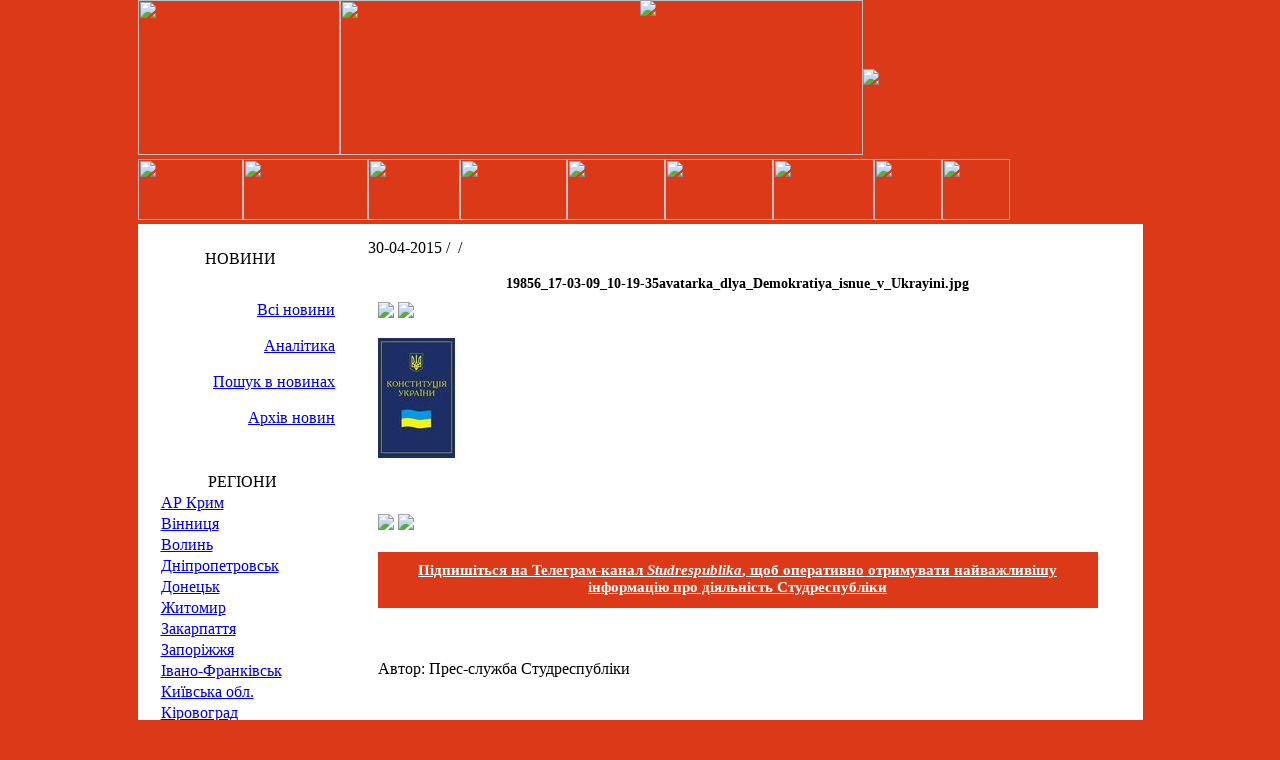

--- FILE ---
content_type: text/html; charset=UTF-8
request_url: https://studrespublika.com/Demokratiya-isnue-v-Ukraini/19856_17-03-09_10-19-35avatarka_dlya_demokratiya_isnue_v_ukrayini-jpg-2/
body_size: 14625
content:
<!DOCTYPE html>
<!--[if lt IE 7]>      <html class="no-js lt-ie9 lt-ie8 lt-ie7"> <![endif]-->
<!--[if IE 7]>         <html class="no-js lt-ie9 lt-ie8"> <![endif]-->
<!--[if IE 8]>         <html class="no-js lt-ie9"> <![endif]-->
<!--[if gt IE 8]><!--><html lang="ru-RU" prefix="og: //ogp.me/ns#" class="no-js"><!--<![endif]-->
<head>
    <meta charset="utf-8">
    <meta http-equiv="X-UA-Compatible" content="IE=edge">
	<title>19856_17-03-09_10-19-35avatarka_dlya_Demokratiya_isnue_v_Ukrayini.jpg - Студреспубліка</title>
    <link rel="shortcut icon" href="https://studrespublika.com/wp-content/themes/sp-new/images/favicon.ico" type="image/x-icon"/>
	<meta name="viewport" content="width=device-width, initial-scale=1.0">
		<meta name='robots' content='index, follow, max-image-preview:large, max-snippet:-1, max-video-preview:-1' />

	<!-- This site is optimized with the Yoast SEO plugin v17.1 - https://yoast.com/wordpress/plugins/seo/ -->
	<link rel="canonical" href="https://studrespublika.com/wp-content/uploads/2015/04/19856_17-03-09_10-19-35avatarka_dlya_Demokratiya_isnue_v_Ukrayini.jpg" />
	<meta property="og:locale" content="ru_RU" />
	<meta property="og:type" content="article" />
	<meta property="og:title" content="19856_17-03-09_10-19-35avatarka_dlya_Demokratiya_isnue_v_Ukrayini.jpg - Студреспубліка" />
	<meta property="og:url" content="https://studrespublika.com/wp-content/uploads/2015/04/19856_17-03-09_10-19-35avatarka_dlya_Demokratiya_isnue_v_Ukrayini.jpg" />
	<meta property="og:site_name" content="Студреспубліка" />
	<meta property="article:publisher" content="https://www.facebook.com/studrespublika" />
	<meta property="og:image" content="https://studrespublika.com/wp-content/uploads/2015/04/19856_17-03-09_10-19-35avatarka_dlya_Demokratiya_isnue_v_Ukrayini.jpg" />
	<meta property="og:image:width" content="77" />
	<meta property="og:image:height" content="120" />
	<meta name="twitter:card" content="summary_large_image" />
	<meta name="twitter:site" content="@Studrespublika" />
	<script type="application/ld+json" class="yoast-schema-graph">{"@context":"https://schema.org","@graph":[{"@type":"WebSite","@id":"https://studrespublika.com/#website","url":"https://studrespublika.com/","name":"\u0421\u0442\u0443\u0434\u0440\u0435\u0441\u043f\u0443\u0431\u043b\u0456\u043a\u0430","description":"\u043e\u0444\u0456\u0446\u0456\u0439\u043d\u0438\u0439 \u0441\u0430\u0439\u0442","potentialAction":[{"@type":"SearchAction","target":{"@type":"EntryPoint","urlTemplate":"https://studrespublika.com/?s={search_term_string}"},"query-input":"required name=search_term_string"}],"inLanguage":"ru-RU"},{"@type":"WebPage","@id":"https://studrespublika.com/wp-content/uploads/2015/04/19856_17-03-09_10-19-35avatarka_dlya_Demokratiya_isnue_v_Ukrayini.jpg#webpage","url":"https://studrespublika.com/wp-content/uploads/2015/04/19856_17-03-09_10-19-35avatarka_dlya_Demokratiya_isnue_v_Ukrayini.jpg","name":"19856_17-03-09_10-19-35avatarka_dlya_Demokratiya_isnue_v_Ukrayini.jpg - \u0421\u0442\u0443\u0434\u0440\u0435\u0441\u043f\u0443\u0431\u043b\u0456\u043a\u0430","isPartOf":{"@id":"https://studrespublika.com/#website"},"datePublished":"2015-04-30T03:01:11+00:00","dateModified":"2015-04-30T03:01:11+00:00","breadcrumb":{"@id":"https://studrespublika.com/wp-content/uploads/2015/04/19856_17-03-09_10-19-35avatarka_dlya_Demokratiya_isnue_v_Ukrayini.jpg#breadcrumb"},"inLanguage":"ru-RU","potentialAction":[{"@type":"ReadAction","target":["https://studrespublika.com/wp-content/uploads/2015/04/19856_17-03-09_10-19-35avatarka_dlya_Demokratiya_isnue_v_Ukrayini.jpg"]}]},{"@type":"BreadcrumbList","@id":"https://studrespublika.com/wp-content/uploads/2015/04/19856_17-03-09_10-19-35avatarka_dlya_Demokratiya_isnue_v_Ukrayini.jpg#breadcrumb","itemListElement":[{"@type":"ListItem","position":1,"name":"\u0413\u043b\u0430\u0432\u043d\u0430\u044f \u0441\u0442\u0440\u0430\u043d\u0438\u0446\u0430","item":"https://studrespublika.com/"},{"@type":"ListItem","position":2,"name":"\u0414\u0435\u043c\u043e\u043a\u0440\u0430\u0442\u0456\u044f: \u0456\u0441\u043d\u0443\u0454 \u0432 \u0423\u043a\u0440\u0430\u0457\u043d\u0456?","item":"https://studrespublika.com/Demokratiya-isnue-v-Ukraini/"},{"@type":"ListItem","position":3,"name":"19856_17-03-09_10-19-35avatarka_dlya_Demokratiya_isnue_v_Ukrayini.jpg"}]}]}</script>
	<!-- / Yoast SEO plugin. -->


<link rel="alternate" type="application/rss+xml" title="Студреспубліка &raquo; Лента комментариев к &laquo;19856_17-03-09_10-19-35avatarka_dlya_Demokratiya_isnue_v_Ukrayini.jpg&raquo;" href="https://studrespublika.com/Demokratiya-isnue-v-Ukraini/19856_17-03-09_10-19-35avatarka_dlya_demokratiya_isnue_v_ukrayini-jpg-2/feed/" />
<link rel='stylesheet' id='scap.flashblock-css'  href='https://studrespublika.com/wp-content/plugins/compact-wp-audio-player/css/flashblock.css' type='text/css' media='all' />
<link rel='stylesheet' id='scap.player-css'  href='https://studrespublika.com/wp-content/plugins/compact-wp-audio-player/css/player.css' type='text/css' media='all' />
<link rel='stylesheet' id='hugeit-lightbox-css-css'  href='https://studrespublika.com/wp-content/plugins/lightbox/css/frontend/lightbox.css' type='text/css' media='all' />
<link rel='stylesheet' id='uaf_client_css-css'  href='https://studrespublika.com/wp-content/uploads/useanyfont/uaf.css' type='text/css' media='all' />
<link rel='stylesheet' id='wp-pagenavi-css'  href='https://studrespublika.com/wp-content/plugins/wp-pagenavi/pagenavi-css.css' type='text/css' media='all' />
<script type='text/javascript' src='https://studrespublika.com/wp-includes/js/jquery/jquery.min.js' id='jquery-core-js'></script>
<script type='text/javascript' src='https://studrespublika.com/wp-includes/js/jquery/jquery-migrate.min.js' id='jquery-migrate-js'></script>
<script type='text/javascript' src='https://studrespublika.com/wp-content/plugins/compact-wp-audio-player/js/soundmanager2-nodebug-jsmin.js' id='scap.soundmanager2-js'></script>
<script type='text/javascript' src='https://studrespublika.com/wp-content/plugins/lightbox/js/frontend/froogaloop2.min.js' id='hugeit-froogaloop-js-js'></script>
<link rel="https://api.w.org/" href="https://studrespublika.com/wp-json/" /><link rel="alternate" type="application/json" href="https://studrespublika.com/wp-json/wp/v2/media/4629" /><link rel="EditURI" type="application/rsd+xml" title="RSD" href="https://studrespublika.com/xmlrpc.php?rsd" />
<link rel="wlwmanifest" type="application/wlwmanifest+xml" href="https://studrespublika.com/wp-includes/wlwmanifest.xml" /> 
<meta name="generator" content="WordPress 5.7.14" />
<link rel='shortlink' href='https://studrespublika.com/?p=4629' />
<link rel="alternate" type="application/json+oembed" href="https://studrespublika.com/wp-json/oembed/1.0/embed?url=https%3A%2F%2Fstudrespublika.com%2FDemokratiya-isnue-v-Ukraini%2F19856_17-03-09_10-19-35avatarka_dlya_demokratiya_isnue_v_ukrayini-jpg-2%2F" />
<link rel="alternate" type="text/xml+oembed" href="https://studrespublika.com/wp-json/oembed/1.0/embed?url=https%3A%2F%2Fstudrespublika.com%2FDemokratiya-isnue-v-Ukraini%2F19856_17-03-09_10-19-35avatarka_dlya_demokratiya_isnue_v_ukrayini-jpg-2%2F&#038;format=xml" />

<!-- Facebook Pixel Code -->
<script type='text/javascript'>
!function(f,b,e,v,n,t,s){if(f.fbq)return;n=f.fbq=function(){n.callMethod?
n.callMethod.apply(n,arguments):n.queue.push(arguments)};if(!f._fbq)f._fbq=n;
n.push=n;n.loaded=!0;n.version='2.0';n.queue=[];t=b.createElement(e);t.async=!0;
t.src=v;s=b.getElementsByTagName(e)[0];s.parentNode.insertBefore(t,s)}(window,
document,'script','https://connect.facebook.net/en_US/fbevents.js');
</script>
<!-- End Facebook Pixel Code -->
<script type='text/javascript'>
  fbq('init', '1582632128604564', {}, {
    "agent": "wordpress-5.7.14-3.0.5"
});
</script><script type='text/javascript'>
  fbq('track', 'PageView', []);
</script>
<!-- Facebook Pixel Code -->
<noscript>
<img height="1" width="1" style="display:none" alt="fbpx"
src="https://www.facebook.com/tr?id=1582632128604564&ev=PageView&noscript=1" />
</noscript>
<!-- End Facebook Pixel Code -->
<!-- Нет версии AMPHTML для этого URL. --><link rel="icon" href="https://studrespublika.com/wp-content/uploads/2017/11/favicon.png" sizes="32x32" />
<link rel="icon" href="https://studrespublika.com/wp-content/uploads/2017/11/favicon.png" sizes="192x192" />
<link rel="apple-touch-icon" href="https://studrespublika.com/wp-content/uploads/2017/11/favicon.png" />
<meta name="msapplication-TileImage" content="https://studrespublika.com/wp-content/uploads/2017/11/favicon.png" />
    <link href='//fonts.googleapis.com/css?family=Raleway' rel='stylesheet' type='text/css'>
    <!-- Place favicon.ico and apple-touch-icon.png in the root directory -->
    <!-- <link rel="stylesheet" href="https://studrespublika.com/wp-content/themes/sp-new/normalize.css"> -->
	<!--<link rel="stylesheet" href="https://studrespublika.com/wp-content/themes/sp-new/style.css">  -->
    <link media="screen" type="text/css" href="//studrespublika.com/wp-content/themes/sp-new/style.css" rel="stylesheet">
    <link media="screen" type="text/css" href="//studrespublika.com/wp-content/themes/sp-new/css/main.css" rel="stylesheet">
     <!-- <link rel="stylesheet" type="text/css" media="screen and (min-width: 980px)" href="https://studrespublika.com/wp-content/themes/sp-new/style.css" /> -->
   <!--<link rel="stylesheet" media="screen and (max-width: 980px)" href="https://studrespublika.com/wp-content/themes/sp-new/css/print.css" />-->
   <!-- <link rel="stylesheet" href="https://studrespublika.com/wp-content/themes/sp-new/css/main.css"> --> 
    <!-- <link rel="stylesheet" href="https://studrespublika.com/wp-content/themes/sp-new/css/lite.css">  -->    
    <!-- HTML5 Shim and Respond.js IE8 support of HTML5 elements and media queries -->
    <!-- WARNING: Respond.js doesn't work if you view the page via file:// -->
    <!--[if lt IE 9]>
    <script src="https://oss.maxcdn.com/html5shiv/3.7.2/html5shiv.min.js"></script>
    <script src="https://oss.maxcdn.com/respond/1.4.2/respond.min.js"></script>
     <![endif]-->
     <!-- Put this script tag to the <head> of your page -->
    <script src="https://studrespublika.com/wp-content/themes/sp-new/js/jquery.js"></script>
    <!--<script async="" src="https://studrespublika.com/wp-content/themes/sp-new/js/watch.js"></script>-->
    <!--<script async="" src="https://studrespublika.com/wp-content/themes/sp-new/js/analytics.js"></script>-->
    <!--<script async="" src="https://studrespublika.com/wp-content/themes/sp-new/js/code.js"></script>-->
    <!--<script id="facebook-jssdk" src="https://studrespublika.com/wp-content/themes/sp-new/js/all.js"></script>-->
    <!--<script src="https://studrespublika.com/wp-content/themes/sp-new/js/openapi.js"></script>-->
    <!-- Put this div tag to the place, where the Poll block will be -->
    <!-- Put this script tag to the <head> of your page -->
    <!--<script src="//vk.com/js/api/openapi.js?116"></script>-->
    <!-- Вставьте этот тег в заголовке страницы или непосредственно перед закрывающим тегом основной части. -->
    <script src="https://apis.google.com/js/platform.js" async defer>
      {lang: 'ru'}
    </script>
   <!-- <script type="text/javascript">
        VK.init({apiId: 4913171, onlyWidgets: true});
    </script>-->
    <div id="fb-root"></div>
    <script>(function(d, s, id) {
      var js, fjs = d.getElementsByTagName(s)[0];
      if (d.getElementById(id)) return;
      js = d.createElement(s); js.id = id;
      js.src = "//connect.facebook.net/ru_RU/all.js#xfbml=1&appId=137464529685556";//"//connect.facebook.net/ru_RU/sdk.js#xfbml=1&version=v2.3";
      fjs.parentNode.insertBefore(js, fjs);
    }(document, 'script', 'facebook-jssdk'));</script>    
	<script charset="UTF-8" src="//cdn.sendpulse.com/js/push/55f247e016e501a287bc5f89e33e4bc9_0.js" async></script>
	<script data-host="https://app.microanalytics.io" data-dnt="false" src="https://app.microanalytics.io/js/script.js" id="ZwSg9rf6GA" async defer></script>
	</head>
<body data-rsssl=1 class="body" bgcolor="db3917" leftmargin="0" topmargin="0" marginwidth="0" marginheight="0" >
     <div align="center">
    <a rel="nofollow" target="_blank" href="https://www.facebook.com/studrespublika?bookmark_t=page" class="clear_img"><img src="https://studrespublika.com/wp-content/themes/sp-new/images/general/sr-sobornost.jpg" style="width:172px;position:absolute;"></a>
    <div align="center"> 
        <table width="1005" border="0" cellspacing="0" cellpadding="0" height="155" class="clear_img">
            <tbody><tr>
              
            <td width="202"><a href="/"><img src="https://studrespublika.com/wp-content/themes/sp-new/images/general/up11.gif" width="202" height="155" border="0" usemap="#Map"></a></td>
              
            <td width="523"><a href="/"><img src="https://studrespublika.com/wp-content/themes/sp-new/images/general/up12.gif" width="523" height="155" border="0"></a></td>
              
            <td width="280"><a href="/"><div itemprop="image" itemscope itemtype="https://schema.org/ImageObject">
      <img src="https://studrespublika.com/wp-content/themes/sp-new/images/general/up13.gif"/>
      <meta itemprop="url" content="https://studrespublika.com/wp-content/themes/sp-new/images/general/up13.gif">
      <meta itemprop="width" content="280">
      <meta itemprop="height" content="155">
    </div></a></td>
            </tr>
          </tbody></table>
          
        <table width="1005" border="0" cellspacing="0" cellpadding="0" class="clear_img">
        <tbody><tr> 
            <td width="105"><a href="/vmgo/"><img src="https://studrespublika.com/wp-content/themes/sp-new/images/general/k1.gif" width="105" height="61" border="0"></a></td>
            <td width="125"><a href="/map/"><img src="https://studrespublika.com/wp-content/themes/sp-new/images/general/k2.gif" width="125" height="61" border="0"></a></td>
            <td width="92"><a href="/news/"><img src="https://studrespublika.com/wp-content/themes/sp-new/images/general/k3.gif" width="92" height="61" border="0"></a></td>
            <td width="107"><a href="/category/analitics/"><img src="https://studrespublika.com/wp-content/themes/sp-new/images/general/k4n.gif" width="107" height="61" border="0"></a></td>
            <td width="98"><a href="/game/"><img src="https://studrespublika.com/wp-content/themes/sp-new/images/general/k5n.gif" width="98" height="61" border="0"></a></td>
            <td width="108"><a href="/about/"><img src="https://studrespublika.com/wp-content/themes/sp-new/images/general/k6n.gif" width="108" height="61" border="0"></a></td>
            <td width="101"><a href="/net/"><img src="https://studrespublika.com/wp-content/themes/sp-new/images/general/k7.gif" width="101" height="61" border="0"></a></td>
            <td width="61" align="left"><a href="/english/"><img src="https://studrespublika.com/wp-content/themes/sp-new/images/general/k8.gif" width="68" height="61" border="0"></a></td>
            <td width="61" align="left"><a href="/russian/"><img src="https://studrespublika.com/wp-content/themes/sp-new/images/general/k9.gif" width="68" height="61" border="0"></a></td>    
            <td background="https://studrespublika.com/wp-content/themes/sp-new/images/general/kendnew.gif">&nbsp;</td>
          </tr>
          </tbody>
        </table>
<table width="1005" border="0" cellspacing="0" cellpadding="0" bgcolor="#FFFFFF">
    <tbody><tr>
        			
      <td width="200" valign="top" align="center" ><table width="200" border="0" cellspacing="0" cellpadding="0" class="clear_img"><tbody><tr><td height="8"><img src="https://studrespublika.com/wp-content/themes/sp-new/images/general/kn41.gif" width="200" height="15"></td></tr>
                                <tr><td background="https://studrespublika.com/wp-content/themes/sp-new/images/general/kn42.gif" height="33" class="text_white_zagolovok" align="center" valign="middle">НОВИНИ</td></tr><tr><td height="8"><img src="https://studrespublika.com/wp-content/themes/sp-new/images/general/kn43.gif" width="200" height="16"></td></tr></tbody></table><table width="200" border="0" cellspacing="0" class="menu" cellpadding="5"><tbody><tr><td align="right" valign="top" class="clear_img"><span class="menu"><a href="/news/">Всі новини</a></span><img src="https://studrespublika.com/wp-content/themes/sp-new/images/general/separator2.gif" width="186" height="5"><span class="menu"><a href="/category/analitics/">Аналітика</a></span><img src="https://studrespublika.com/wp-content/themes/sp-new/images/general/separator2.gif" width="186" height="5"><span class="menu"><a href="/?s=">Пошук в новинах</a></span><img src="https://studrespublika.com/wp-content/themes/sp-new/images/general/separator2.gif" width="186" height="5"><span class="menu"><a href="/archive/">Архів новин</a></span><img src="https://studrespublika.com/wp-content/themes/sp-new/images/general/separator2.gif" width="186" height="5"></td></tr></tbody></table><table width="200" style="margin-left:5px;" border="0" cellspacing="0" cellpadding="0" ><tbody><tr><td height="9" class="clear_img"><img src="https://studrespublika.com/wp-content/themes/sp-new/images/general/left_1.gif" width="200" height="9"></td></tr><tr><td style=" background:url(https://studrespublika.com/wp-content/themes/sp-new/images/general/left_2.gif) no-repeat;">
                                <table  width="100%" border="0" cellspacing="0" cellpadding="5"><tbody><tr><td align="left" valign="top" class="text_white"><table width="100%" border="0" cellspacing="0" cellpadding="0" class="clear_img"><tbody><tr><td class="text_white_zagolovok" valign="middle" align="center">РЕГІОНИ</td></tr></tbody></table><table width="100%" border="0" cellspacing="2" cellpadding="0"><tbody><tr><td><img src="https://studrespublika.com/wp-content/themes/sp-new/images/general/marker.gif" width="11" height="15"><a href="/region/krum">АР Крим</a><br></td></tr><tr><td><img src="https://studrespublika.com/wp-content/themes/sp-new/images/general/marker.gif" width="11" height="15"><a href="/region/vinnucya">Вінниця</a><br></td></tr><tr><td><img src="https://studrespublika.com/wp-content/themes/sp-new/images/general/marker.gif" width="11" height="15"><a href="/region/volun">Волинь </a><br></td></tr><tr><td><img src="https://studrespublika.com/wp-content/themes/sp-new/images/general/marker.gif" width="11" height="15"><a href="/region/dnipropetrovsk">Дніпропетровськ </a><br></td></tr><tr><td><img src="https://studrespublika.com/wp-content/themes/sp-new/images/general/marker.gif" width="11" height="15"><a href="/region/doneck">Донецьк </a><br></td></tr><tr><td><img src="https://studrespublika.com/wp-content/themes/sp-new/images/general/marker.gif" width="11" height="15"><a href="/region/gitomur/">Житомир</a><br></td></tr><tr><td><img src="https://studrespublika.com/wp-content/themes/sp-new/images/general/marker.gif" width="11" height="15"><a href="/region/zakarpattya">Закарпаття </a><br></td></tr><tr><td><img src="https://studrespublika.com/wp-content/themes/sp-new/images/general/marker.gif" width="11" height="15"><a href="/region/zaporiggya">Запоріжжя</a><br></td></tr><tr><td><img src="https://studrespublika.com/wp-content/themes/sp-new/images/general/marker.gif" width="11" height="15"><a href="/region/ivano-frankivsk/">Івано-Франківськ</a><br></td></tr><tr><td><img src="https://studrespublika.com/wp-content/themes/sp-new/images/general/marker.gif" width="11" height="15"><a href="/region/kyivska_obl">Київська обл. </a><br></td></tr><tr><td><img src="https://studrespublika.com/wp-content/themes/sp-new/images/general/marker.gif" width="11" height="15"><a href="/region/kirovograd">Кіровоград </a><br></td></tr><tr><td><img src="https://studrespublika.com/wp-content/themes/sp-new/images/general/marker.gif" width="11" height="15"><a href="/region/lugansk">Луганськ </a><br></td></tr><tr><td><img src="https://studrespublika.com/wp-content/themes/sp-new/images/general/marker.gif" width="11" height="15"><a href="/region/lviv">Львів </a><br></td></tr><tr><td><img src="https://studrespublika.com/wp-content/themes/sp-new/images/general/marker.gif" width="11" height="15"><a href="/region/mykolayiv">Миколаїв </a><br></td></tr><tr><td><img src="https://studrespublika.com/wp-content/themes/sp-new/images/general/marker.gif" width="11" height="15"><a href="/region/odesa">Одеса </a><br></td></tr><tr><td><img src="https://studrespublika.com/wp-content/themes/sp-new/images/general/marker.gif" width="11" height="15"><a href="/region/poltava">Полтава</a><br></td></tr><tr><td><img src="https://studrespublika.com/wp-content/themes/sp-new/images/general/marker.gif" width="11" height="15"><a href="/region/rivne">Рівне </a><br></td></tr><tr><td><img src="https://studrespublika.com/wp-content/themes/sp-new/images/general/marker.gif" width="11" height="15"><a href="/region/symu">Суми </a><br></td></tr><tr><td><img src="https://studrespublika.com/wp-content/themes/sp-new/images/general/marker.gif" width="11" height="15"><a href="/region/ternopil">Тернопіль </a><br></td></tr><tr><td><img src="https://studrespublika.com/wp-content/themes/sp-new/images/general/marker.gif" width="11" height="15"><a href="/region/kharkiv/">Харкiв</a><br></td></tr><tr><td><img src="https://studrespublika.com/wp-content/themes/sp-new/images/general/marker.gif" width="11" height="15"><a href="/region/herson">Херсон </a><br></td></tr><tr><td><img src="https://studrespublika.com/wp-content/themes/sp-new/images/general/marker.gif" width="11" height="15"><a href="/region/hmelnuckiy">Хмельницький </a><br></td></tr><tr><td><img src="https://studrespublika.com/wp-content/themes/sp-new/images/general/marker.gif" width="11" height="15"><a href="/region/cherkasu/">Черкаси</a><br></td></tr><tr><td><img src="https://studrespublika.com/wp-content/themes/sp-new/images/general/marker.gif" width="11" height="15"><a href="/region/chernivci">Чернівці </a><br></td></tr><tr><td><img src="https://studrespublika.com/wp-content/themes/sp-new/images/general/marker.gif" width="11" height="15"><a href="/region/chernihiv/">Чернігів </a><br></td></tr><tr><td><img src="https://studrespublika.com/wp-content/themes/sp-new/images/general/marker.gif" width="11" height="15"><a href="/region/m-sevastopol">м. Cевастополь </a><br></td></tr><tr><td><img src="https://studrespublika.com/wp-content/themes/sp-new/images/general/marker.gif" width="11" height="15"><a href="/region/kyiv">м. Київ </a><br></td></tr><tr><td><img src="https://studrespublika.com/wp-content/themes/sp-new/images/general/marker.gif" width="11" height="15"><a href="/region/world">Світ </a><br></td></tr><tr><td><img src="https://studrespublika.com/wp-content/themes/sp-new/images/general/marker.gif" width="11" height="15"><a href="/region/bilorus">Білорусь </a><br></td></tr></tbody></table></td></tr></tbody></table></td></tr><tr><td height="17"><img src="https://studrespublika.com/wp-content/themes/sp-new/images/general/left_3.gif" width="200" height="17"></td></tr></tbody></table><table width="200" style="margin-left:5px;" border="0" cellspacing="0" cellpadding="0" ><tbody><tr><td height="9" class="clear_img"><img src="https://studrespublika.com/wp-content/themes/sp-new/images/general/left_1.gif" width="200" height="9"></td></tr><tr><td style=" background:url(https://studrespublika.com/wp-content/themes/sp-new/images/general/left_2.gif) no-repeat;">
                                <table  width="100%" border="0" cellspacing="0" cellpadding="5"><tbody><tr><td align="left" valign="top" class="text_white"><table width="100%" border="0" cellspacing="0" cellpadding="0" class="clear_img"><tbody><tr><td class="text_white_zagolovok" valign="middle" align="center">КАТЕГОРІЇ</td></tr></tbody></table><table width="100%" border="0" cellspacing="2" cellpadding="0"><tbody><tr><td><img src="https://studrespublika.com/wp-content/themes/sp-new/images/general/marker.gif" width="11" height="15"><a href="/category/all_thems/">всі теми</a><br></td></tr><tr><td><img src="https://studrespublika.com/wp-content/themes/sp-new/images/general/marker.gif" width="11" height="15"><a href="/category/news_studrespublic/">Новини Cтудреспубліки</a><br></td></tr><tr><td><img src="https://studrespublika.com/wp-content/themes/sp-new/images/general/marker.gif" width="11" height="15"><a href="/category/news_ndlm/">Новини НДЛМ</a><br></td></tr><tr><td><img src="https://studrespublika.com/wp-content/themes/sp-new/images/general/marker.gif" width="11" height="15"><a href="/category/news_vmgo/">Новини ВМГО </a><br></td></tr><tr><td><img src="https://studrespublika.com/wp-content/themes/sp-new/images/general/marker.gif" width="11" height="15"><a href="/category/analitics/">Аналітика</a><br></td></tr></tbody></table></td></tr></tbody></table></td></tr><tr><td height="17"><img src="https://studrespublika.com/wp-content/themes/sp-new/images/general/left_3.gif" width="200" height="17"></td></tr></tbody></table></td>
      <td width="10" valign="top" align="center">&nbsp;</td>
      <td valign="top" align="left">
      	<div class="cont">
						<table width="100%" border="0" cellspacing="0" cellpadding="10"><tbody><tr><td align="left" valign="middle">

				<table width="100%" border="0" cellspacing="0" cellpadding="5"><tbody><tr><td align="left" valign="middle">
					<span class="small_news_text">
						30-04-2015 / 
						<a href="" class="small_news_text"></a>&nbsp;/&nbsp;
						<a href="" class="small_news_text"></a><br>
					</span>

					<table width="100%" border="0" cellspacing="0" cellpadding="10"><tbody><tr><td valign="top" class="osnova_text_nefor">
						<div class="text_nazvanews" align="center"><h1 style="font-size: 14px;">19856_17-03-09_10-19-35avatarka_dlya_Demokratiya_isnue_v_Ukrayini.jpg</h1></div>
						<noindex>
							<!--<a href="https://vkontakte.ru/share.php?url=https://studrespublika.com/Demokratiya-isnue-v-Ukraini/19856_17-03-09_10-19-35avatarka_dlya_demokratiya_isnue_v_ukrayini-jpg-2/" target="_blank" rel="nofollow"><img src="https://studrespublika.com/wp-content/themes/sp-new/images/general/vkontakte.png"></a>-->
							<a href="https://www.facebook.com/sharer.php?u=https://studrespublika.com/Demokratiya-isnue-v-Ukraini/19856_17-03-09_10-19-35avatarka_dlya_demokratiya_isnue_v_ukrayini-jpg-2/&amp;t=19856_17-03-09_10-19-35avatarka_dlya_Demokratiya_isnue_v_Ukrayini.jpg" target="_blank" rel="nofollow"><img src="https://studrespublika.com/wp-content/themes/sp-new/images/general/facebook.png"></a>
							<!--<a href="https://connect.mail.ru/share?share_url=https://studrespublika.com/Demokratiya-isnue-v-Ukraini/19856_17-03-09_10-19-35avatarka_dlya_demokratiya_isnue_v_ukrayini-jpg-2/" target="_blank" rel="nofollow"><img src="https://studrespublika.com/wp-content/themes/sp-new/images/general/mailru.png"></a>-->
							<a href="https://twitter.com/home?status=https://studrespublika.com/Demokratiya-isnue-v-Ukraini/19856_17-03-09_10-19-35avatarka_dlya_demokratiya_isnue_v_ukrayini-jpg-2/19856_17-03-09_10-19-35avatarka_dlya_Demokratiya_isnue_v_Ukrayini.jpg" target="_blank" rel="nofollow"><img src="https://studrespublika.com/wp-content/themes/sp-new/images/general/twitter.png"></a>
							
							<div class="g-plus" data-action="share" data-annotation="none" data-height="15"></div>
							
						</noindex>
						<p class="attachment"><a title="19856_17-03-09_10-19-35avatarka_dlya_Demokratiya_isnue_v_Ukrayini.jpg" href='https://studrespublika.com/wp-content/uploads/2015/04/19856_17-03-09_10-19-35avatarka_dlya_Demokratiya_isnue_v_Ukrayini.jpg'><img width="77" height="120" src="https://studrespublika.com/wp-content/uploads/2015/04/19856_17-03-09_10-19-35avatarka_dlya_Demokratiya_isnue_v_Ukrayini.jpg" class="attachment-medium size-medium" alt="" loading="lazy" /></a></p>
						
						
						<br>
						<br>
						<noindex>
							<!--<a href="https://vkontakte.ru/share.php?url=https://studrespublika.com/Demokratiya-isnue-v-Ukraini/19856_17-03-09_10-19-35avatarka_dlya_demokratiya_isnue_v_ukrayini-jpg-2/" target="_blank" rel="nofollow"><img src="https://studrespublika.com/wp-content/themes/sp-new/images/general/vkontakte.png"></a>-->
							<a href="https://www.facebook.com/sharer.php?u=https://studrespublika.com/Demokratiya-isnue-v-Ukraini/19856_17-03-09_10-19-35avatarka_dlya_demokratiya_isnue_v_ukrayini-jpg-2/&amp;t=19856_17-03-09_10-19-35avatarka_dlya_Demokratiya_isnue_v_Ukrayini.jpg" target="_blank" rel="nofollow"><img src="https://studrespublika.com/wp-content/themes/sp-new/images/general/facebook.png"></a>
							<!--<a href="https://connect.mail.ru/share?share_url=https://studrespublika.com/Demokratiya-isnue-v-Ukraini/19856_17-03-09_10-19-35avatarka_dlya_demokratiya_isnue_v_ukrayini-jpg-2/" target="_blank" rel="nofollow"><img src="https://studrespublika.com/wp-content/themes/sp-new/images/general/mailru.png"></a>-->
							<a href="https://twitter.com/home?status=https://studrespublika.com/Demokratiya-isnue-v-Ukraini/19856_17-03-09_10-19-35avatarka_dlya_demokratiya_isnue_v_ukrayini-jpg-2/19856_17-03-09_10-19-35avatarka_dlya_Demokratiya_isnue_v_Ukrayini.jpg" target="_blank" rel="nofollow"><img src="https://studrespublika.com/wp-content/themes/sp-new/images/general/twitter.png"></a>
							<div class="g-plus" data-action="share" data-annotation="none" data-height="15"></div>
						</noindex>

						<br>
						<a href="https://t.me/studrespublika" target="_blank" style="text-align: center;font-size: 15px; display: block; padding: 10px 10px 12px; background: #db3917;color: #fff;font-weight: 600;">Підпишіться на Телеграм-канал <em>Studrespublika</em>, щоб оперативно отримувати найважливішу інформацію про діяльність Студреспубліки</a>


						<br><br>
						<p class="osnova_text"> <span class="osnova_text_videl">Автор:&nbsp;</span>Прес-служба Студреспубліки</p>					</td></tr></tbody></table>

				</td></tr></tbody></table>

				<div class="fb-comments" data-href="https://studrespublika.com/Demokratiya-isnue-v-Ukraini/19856_17-03-09_10-19-35avatarka_dlya_demokratiya_isnue_v_ukrayini-jpg-2/" data-width="755" data-numposts="40" data-colorscheme="light"></div>
				<!-- Put this div tag to the place, where the Comments block will be -->
				<!--<div id="vk_comments"></div>
				<script type="text/javascript">
				VK.Widgets.Comments("vk_comments", {limit: 20, width: "755", attach: "*"});
				</script>-->

				<!-- <table width="100%" border="0" cellpadding="5" id="post-4629">
	                <tbody>
	                <tr>
	                  <td width="1px" valign="top">      
	                    <a href="https://studrespublika.com/Demokratiya-isnue-v-Ukraini/19856_17-03-09_10-19-35avatarka_dlya_demokratiya_isnue_v_ukrayini-jpg-2/"></a> 
	                  </td>
						
	                  <td width="100%" valign="top"> <span class="small_news_text">
	                    30-Апр-2015	                    &nbsp; <a href="" class="small_news_text">	                    </a>&nbsp;/&nbsp; <a href="" class="small_news_text"> 
	                    	                    <br>
	                    </a></span><span class="text_zagolovok"> 
	                    19856_17-03-09_10-19-35avatarka_dlya_Demokratiya_isnue_v_Ukrayini.jpg	                    <br>
	                    <br>
	                    </span> <span class="osnova_text"> 
	                    	                    <br>
	                    </span> <span class="osnova_text"><br>
	                    <a href="https://studrespublika.com/Demokratiya-isnue-v-Ukraini/19856_17-03-09_10-19-35avatarka_dlya_demokratiya_isnue_v_ukrayini-jpg-2/">Докладніше...</a> 
	                    </span></td>
	                </tr>
	              	</tbody>
	            </table> -->
			
			</td></tr></tbody></table>
		</div>
      </td>
      <td width="20" valign="top" align="center">&nbsp;</td>
    	</tr></tbody>
</table>
<table width="1005" border="0" cellspacing="0" cellpadding="0" height="182"><tbody><tr><td width="367"><a href="https://studrespublika.com/about/kontakt.php"><img src="https://studrespublika.com/wp-content/themes/sp-new/images/general/down2.png" width="367" height="182" style="display: block;" border="0" usemap="#Map7"></a></td>
<td background="https://studrespublika.com/wp-content/themes/sp-new/images/general/down2.gif" width="417" valign="top" align="left">
<div style="margin-top: 27px; margin-bottom: 35px;">
<noindex>
<!--<a href="https://vkontakte.ru/club420310" target="_blank"><img src="https://studrespublika.com/wp-content/themes/sp-new/images/general/v.png" border="0"></a>-->
<a href="https://www.facebook.com/studrespublika" target="_blank"><img src="https://studrespublika.com/wp-content/themes/sp-new/images/general/facebook.png" height="24px" border="0"></a>
<a href="https://twitter.com/Studrespublika" target="_blank"><img src="https://studrespublika.com/wp-content/themes/sp-new/images/general/twitter.png" height="24px"></a>
<a href="https://community.livejournal.com/studrespublika/" target="_blank"><img src="https://studrespublika.com/wp-content/themes/sp-new/images/general/blog.png" border="0"></a>
<a href="/to_youtube" target="_blank"><img src="https://studrespublika.com/wp-content/themes/sp-new/images/general/youtube.png" border="0" height="24px"></a>
<a href="https://instagram.com/studrespublika/" target="_blank"><img src="https://studrespublika.com/wp-content/themes/sp-new/images/general/inst.png" border="0" height="24px"></a>
<a href="https://t.me/studrespublika" target="_blank"><img src="https://studrespublika.com/wp-content/themes/sp-new/images/general/tg.png" height="24px" border="0"></a>
<!--a href="https://politiko.com.ua/group268" target="_blank" ><img src="https://novakraina.com.ua/files/flash/politiko.jpg" height="24px"></a-->
<!--a href="https://wiki.studrespublika.com" target="_blank"><img src="https://studrespublika.com/file/2009/sr_wiki.gif" border="0"></a-->
</noindex>
</div>
<div style="display:none"></div>
<!-- WP Audio player plugin v1.9.6 - https://www.tipsandtricks-hq.com/wordpress-audio-music-player-plugin-4556/ -->
    <script type="text/javascript">
        soundManager.useFlashBlock = true; // optional - if used, required flashblock.css
        soundManager.url = 'https://studrespublika.com/wp-content/plugins/compact-wp-audio-player/swf/soundmanager2.swf';
        function play_mp3(flg, ids, mp3url, volume, loops)
        {
            //Check the file URL parameter value
            var pieces = mp3url.split("|");
            if (pieces.length > 1) {//We have got an .ogg file too
                mp3file = pieces[0];
                oggfile = pieces[1];
                //set the file URL to be an array with the mp3 and ogg file
                mp3url = new Array(mp3file, oggfile);
            }

            soundManager.createSound({
                id: 'btnplay_' + ids,
                volume: volume,
                url: mp3url
            });

            if (flg == 'play') {
    stop_all_tracks();                soundManager.play('btnplay_' + ids, {
                    onfinish: function() {
                        if (loops == 'true') {
                            loopSound('btnplay_' + ids);
                        }
                        else {
                            document.getElementById('btnplay_' + ids).style.display = 'inline';
                            document.getElementById('btnstop_' + ids).style.display = 'none';
                        }
                    }
                });
            }
            else if (flg == 'stop') {
    //soundManager.stop('btnplay_'+ids);
                soundManager.pause('btnplay_' + ids);
            }
        }
        function show_hide(flag, ids)
        {
            if (flag == 'play') {
                document.getElementById('btnplay_' + ids).style.display = 'none';
                document.getElementById('btnstop_' + ids).style.display = 'inline';
            }
            else if (flag == 'stop') {
                document.getElementById('btnplay_' + ids).style.display = 'inline';
                document.getElementById('btnstop_' + ids).style.display = 'none';
            }
        }
        function loopSound(soundID)
        {
            window.setTimeout(function() {
                soundManager.play(soundID, {onfinish: function() {
                        loopSound(soundID);
                    }});
            }, 1);
        }
        function stop_all_tracks()
        {
            soundManager.stopAll();
            var inputs = document.getElementsByTagName("input");
            for (var i = 0; i < inputs.length; i++) {
                if (inputs[i].id.indexOf("btnplay_") == 0) {
                    inputs[i].style.display = 'inline';//Toggle the play button
                }
                if (inputs[i].id.indexOf("btnstop_") == 0) {
                    inputs[i].style.display = 'none';//Hide the stop button
                }
            }
        }
    </script>
        <!-- Facebook Pixel Event Code -->
    <script type='text/javascript'>
        document.addEventListener( 'wpcf7mailsent', function( event ) {
        if( "fb_pxl_code" in event.detail.apiResponse){
          eval(event.detail.apiResponse.fb_pxl_code);
        }
      }, false );
    </script>
    <!-- End Facebook Pixel Event Code -->
    <div id='fb-pxl-ajax-code'></div><script type='text/javascript' src='https://studrespublika.com/wp-content/themes/sp-new/js/slidepanel.js' id='wpb_slidepanel-js'></script>
<script type='text/javascript' src='https://studrespublika.com/wp-content/plugins/lightbox/js/frontend/mousewheel.min.js' id='mousewheel-min-js-js'></script>
<script type='text/javascript' id='hugeit-lightbox-js-js-extra'>
/* <![CDATA[ */
var hugeit_resp_lightbox_obj = {"hugeit_lightbox_lightboxView":"view1","hugeit_lightbox_speed_new":"600","hugeit_lightbox_overlayClose_new":"true","hugeit_lightbox_loop_new":"true","hugeit_lightbox_fullwidth_effect":"true","hugeit_lightbox_thumbs":"true","hugeit_lightbox_showTitle":"true","hugeit_lightbox_showDesc":"true","hugeit_lightbox_showBorder":"true","hugeit_lightbox_imageframe":"frame_0","hugeit_lightbox_fullscreen_effect":"true","hugeit_lightbox_rightclick_protection":"true","hugeit_lightbox_arrows_hover_effect":"0","lightbox_open_close_effect":"1","hugeit_lightbox_view_info":"false"};
var hugeit_gen_resp_lightbox_obj = {"hugeit_lightbox_slideAnimationType":"effect_1","hugeit_lightbox_overlayDuration":"150","hugeit_lightbox_escKey_new":"false","hugeit_lightbox_keyPress_new":"false","hugeit_lightbox_arrows":"true","hugeit_lightbox_mouseWheel":"false","hugeit_lightbox_download":"false","hugeit_lightbox_showCounter":"false","hugeit_lightbox_nextHtml":"","hugeit_lightbox_prevHtml":"","hugeit_lightbox_sequence_info":"image","hugeit_lightbox_sequenceInfo":"of","hugeit_lightbox_width_new":"100","hugeit_lightbox_height_new":"100","hugeit_lightbox_videoMaxWidth":"790","hugeit_lightbox_slideshow_new":"false","hugeit_lightbox_slideshow_auto_new":"false","hugeit_lightbox_slideshow_speed_new":"2500","hugeit_lightbox_slideshow_start_new":"","hugeit_lightbox_slideshow_stop_new":"","hugeit_lightbox_watermark":"false","hugeit_lightbox_socialSharing":"false","hugeit_lightbox_facebookButton":"false","hugeit_lightbox_twitterButton":"false","hugeit_lightbox_googleplusButton":"false","hugeit_lightbox_pinterestButton":"false","hugeit_lightbox_linkedinButton":"false","hugeit_lightbox_tumblrButton":"false","hugeit_lightbox_redditButton":"false","hugeit_lightbox_bufferButton":"false","hugeit_lightbox_diggButton":"false","hugeit_lightbox_vkButton":"false","hugeit_lightbox_yummlyButton":"false","hugeit_lightbox_watermark_text":"WaterMark","hugeit_lightbox_watermark_textColor":"ffffff","hugeit_lightbox_watermark_textFontSize":"30","hugeit_lightbox_watermark_containerBackground":"000000","hugeit_lightbox_watermark_containerOpacity":"90","hugeit_lightbox_watermark_containerWidth":"300","hugeit_lightbox_watermark_position_new":"9","hugeit_lightbox_watermark_opacity":"70","hugeit_lightbox_watermark_margin":"10","hugeit_lightbox_watermark_img_src_new":"https:\/\/studrespublika.com\/wp-content\/plugins\/lightbox\/images\/No-image-found.jpg","hugeit_lightbox_watermark_container_bg_color":"rgba(0,0,0,0.9)"};
var hugeit_resp_lightbox_plugins_url = "https:\/\/studrespublika.com\/wp-content\/plugins\/lightbox\/images\/image_frames\/";
/* ]]> */
</script>
<script type='text/javascript' src='https://studrespublika.com/wp-content/plugins/lightbox/js/frontend/lightbox.js' id='hugeit-lightbox-js-js'></script>
<script type='text/javascript' id='hugeit-custom-js-js-extra'>
/* <![CDATA[ */
var lightbox_type = "new_type";
var ajaxUrl = "https:\/\/studrespublika.com\/wp-admin\/admin-ajax.php";
/* ]]> */
</script>
<script type='text/javascript' src='https://studrespublika.com/wp-content/plugins/lightbox/js/frontend/custom.js' id='hugeit-custom-js-js'></script>
<script type='text/javascript' src='https://studrespublika.com/wp-includes/js/wp-embed.min.js' id='wp-embed-js'></script>
<table width="400" border="0" cellspacing="0" cellpadding="5" height="88">
        <tbody><tr> 
          <td align="center" valign="middle"> 
			<noindex>
		  <!-- bigmir)net TOP 100 -->
            <a rel="nofollow" href="https://www.bigmir.net/" target="_blank" onclick="img = new Image();img.src=&quot;https://www.bigmir.net/?cl=109452&quot;;">	
            <script language="javascript"><!--
bmQ='<img src=https://c.bigmir.net/?s109452&t8'
bmD=document
bmD.cookie="b=b"
if(bmD.cookie)bmQ+='&c1'
//--></script>
            <script language="javascript1.2"><!-- 
bmS=screen;bmQ+='&d'+(bmS.colorDepth?bmS.colorDepth:bmS.pixelDepth)+"&r"+bmS.width;
//--></script>
            <script language="javascript"><!--
bmF = bmD.referrer.slice(7);
((bmI=bmF.indexOf('/'))!=-1)?(bmF=bmF.substring(0,bmI)):(bmI=bmF.length);
if(bmF!=window.location.href.substring(7,7+bmI))bmQ+='&f'+escape(bmD.referrer);
bmD.write(bmQ+" border=0 width=88 height=31 alt='bigmir TOP100'>");
//--></script>
            </a></noindex> </td>
        </tr>
      </tbody></table>

    </td>
    <td style="width:221px; height:182; background-color:white; text-align: center;"><a href="https://studrespublika.com/region/map.php">
    <!--<img src="https://studrespublika.com/images/down3_1.gif" width="221" height="182" border="0">-->
    <img src="https://studrespublika.com/wp-content/themes/sp-new/images/general/redBan.jpg" border="6" style="height:165px; border-style:inset; border-color:red;">
    </a></td>
  </tr>
</tbody></table>
<!-- <map name="Map7"> 
  <area shape="poly" coords="207,178,120,178,121,158,205,157,214,166" href="https://studrespublika.com/moderator/index/login.php" target="_blank">
</map> -->
<!--2191430943459--><!--2191430943459-->	
</div>
<style>
   #map {
      height: 500px;
    }
</style>
<script src="https://polyfill.io/v3/polyfill.min.js?features=default"></script>
<script>
      // This example displays a marker at the center of Australia.
// When the user clicks the marker, an info window opens.
function initMap() {
  const point_1 = { lat: 50.42686937075909, lng: 30.541470054025485 };
  const point_2 = { lat: 50.41707799592789, lng: 30.511084669230588 };
  const point_3 = { lat: 50.4292275062814, lng: 30.392734769580986 };
  const point_4 = { lat: 50.41767155017374, lng: 30.402586584923338 };
  const point_5 = { lat: 50.43655785188426, lng: 30.38768944074558 };
  const point_6 = { lat: 50.43172918407751, lng: 30.455091437046246 };
  const point_7 = { lat: 50.45173698317923, lng: 30.630794740745923 };
  const point_8 = { lat: 50.48926520590271, lng: 30.634197498418274 };
  const point_11 = { lat: 50.46629335736009, lng: 30.621151384924563 };
  const point_12 = { lat: 50.431294311949976, lng: 30.457346040745318 };
  const point_13 = { lat: 50.449641781051305, lng: 30.460824327252762 };
  const point_14 = { lat: 50.450402923203654, lng: 30.456047980647302 };
  const point_15 = { lat: 50.43940879483839, lng: 30.5109105092488 };
  const point_17 = { lat: 50.450402923203654, lng: 30.456047980647302 };
  const point_18 = { lat: 50.43583441992157, lng: 30.51995725423861 };
  const point_19 = { lat: 50.43612606855601, lng: 30.535204455875324 };
  const point_20 = { lat: 50.48513096951772, lng: 30.39533664259624 };
  const point_21 = { lat: 50.43547728966313, lng: 30.433053942594974 };
  const point_22 = { lat: 50.513690605273396, lng: 30.489451956090278 };
  const point_23 = { lat: 50.44010743940239, lng: 30.428234527252492 };
  const point_24 = { lat: 50.44718578547333, lng: 30.463922829832615 };
  const point_25 = { lat: 50.44897849592402, lng: 30.460676584924194 };
  const point_26 = { lat: 50.407299538496105, lng: 30.45943212772176 };
  const point_27 = { lat: 50.47364585622857, lng: 30.459342371431767 };
  const point_28 = { lat: 50.440743383309716, lng: 30.54445229673928 };
  const point_29 = { lat: 50.36252350836723, lng: 30.44277419841483 };
  const point_30 = { lat: 50.4173554149303, lng: 30.52600189856238 };
  const point_31 = { lat: 50.440444572278956, lng: 30.54436268492377 };
  const point_32 = { lat: 50.42867908145275, lng: 30.66995432910171 };
  const point_33 = { lat: 50.450402923203654, lng: 30.456047980647302 };

  const point_38 = { lat: 50.36665419585861, lng: 30.463400413757682 };
  const point_39 = { lat: 50.42660247424947, lng: 30.650827498416636 };
  const point_40 = { lat: 50.44046847423975, lng: 30.544327540490325 };
  const point_41 = { lat: 50.49813158367295, lng: 30.452944382863684 };
  const point_42 = { lat: 50.45294939035672, lng: 30.49915164074597 };
  const point_43 = { lat: 50.441620134379775, lng: 30.55197926958133 };
  const point_44 = { lat: 50.43189283787481, lng: 30.51650047143054 };
  const point_45 = { lat: 50.490477597877685, lng: 30.596302283075676 };
  const point_46 = { lat: 50.440444572278956, lng: 30.54436268492377 };
  const point_47 = { lat: 50.39473482960195, lng: 30.502162927251373 };
  const point_48 = { lat: 50.45060459915927, lng: 30.50832918492414 };
  const point_49 = { lat: 50.438881, lng: 30.552539 };
  const point_50 = { lat: 50.44642579877219, lng: 30.531470198204428 };
  const point_51 = { lat: 50.43201432162532, lng: 30.52820570021834 };
  const point_52 = { lat: 50.45857746922811, lng: 30.394376284924007 };
  const map = new google.maps.Map(document.getElementById("map"), {
    zoom: 10,
    center: point_1,
  });
  const image ="/wp-content/themes/sp-new/images/pin.png";
  const contentString =
    '<div id="content">' +
    '<div id="siteNotice">' +
    "</div>" +
    '<h2 id="firstHeading" class="firstHeading">меморіальна дошка Леоніду Каденюку</h2>' +
    '<h4>бул. Лесі Українки 21</h4>'+
    '<img width="300px" style="float:left;margin-right:15px;" src="https://studrespublika.com/wp-content/uploads/2021/04/Kadeniuk-board.jpg">'+
    "</div>";
  const infowindow = new google.maps.InfoWindow({
    content: contentString,
  });
  const marker = new google.maps.Marker({
    position: point_1,
    map,
    icon: image,
    title: "меморіальна дошка Леоніду Каденюку",
  });
  marker.addListener("click", () => {
    infowindow.open(map, marker);
  });
  
  const contentString_2 =
    '<div id="content">' +
    '<div id="siteNotice">' +
    "</div>" +
    '<h2 id="firstHeading" class="firstHeading">Пам`ятник Леоніду Каденюку</h2>' +
    '<h4>Байкове кладовище</h4>'+
    '<img width="300px" style="float:left;margin-right:15px;" src="https://studrespublika.com/wp-content/uploads/2021/04/Kadeniuk_pamiatnik.jpg">'+
    "</div>";
  const infowindow_2 = new google.maps.InfoWindow({
    content: contentString_2,
  });
  
  const marker_2 = new google.maps.Marker({
    position: point_2,
    map,
    icon: image,
    title: "Пам`ятник Леоніду Каденюку",
  });
  marker_2.addListener("click", () => {
    infowindow_2.open(map, marker_2);
  });

  const contentString_3 =
    '<div id="content">' +
    '<div id="siteNotice">' +
    "</div>" +
    '<h2 id="firstHeading" class="firstHeading">вул. Академіка Корольова</h2>' +
    '<h4>Святошинський район</h4>'+
    "</div>";
  const infowindow_3 = new google.maps.InfoWindow({
    content: contentString_3,
  });
  const marker_3 = new google.maps.Marker({
    position: point_3,
    map,
    title: "вул. Академіка Корольова",
  });
  marker_3.addListener("click", () => {
    infowindow_3.open(map, marker_3);
  });

  const contentString_4 =
    '<div id="content">' +
    '<div id="siteNotice">' +
    "</div>" +
    '<h2 id="firstHeading" class="firstHeading">пр-т Академіка Корольова</h2>' +
    '<h4>Святошинський район</h4>'+
    "</div>";
  const infowindow_4 = new google.maps.InfoWindow({
    content: contentString_4,
  });
  const marker_4 = new google.maps.Marker({
    position: point_4,
    map,
    title: "пр-т Академіка Корольова",
  });
  marker_4.addListener("click", () => {
    infowindow_4.open(map, marker_4);
  });

  const contentString_5 =
    '<div id="content">' +
    '<div id="siteNotice">' +
    "</div>" +
    '<h2 id="firstHeading" class="firstHeading">вул. Героїв космосу</h2>' +
    '<h4>Святошинський район</h4>'+
    "</div>";
  const infowindow_5 = new google.maps.InfoWindow({
    content: contentString_5,
  });
  const marker_5 = new google.maps.Marker({
    position: point_5,
    map,
    title: "вул. Героїв космосу",
  });
  marker_5.addListener("click", () => {
    infowindow_5.open(map, marker_5);
  });

  const contentString_6 =
    '<div id="content">' +
    '<div id="siteNotice">' +
    "</div>" +
    '<h2 id="firstHeading" class="firstHeading">площа Космонавтів</h2>' +
    '<h4>Солом`янський район</h4>'+
    "</div>";
  const infowindow_6 = new google.maps.InfoWindow({
    content: contentString_6,
  });
  const marker_6 = new google.maps.Marker({
    position: point_6,
    map,
    title: "площа Космонавтів",
  });
  marker_6.addListener("click", () => {
    infowindow_6.open(map, marker_6);
  });

  const contentString_7 =
    '<div id="content">' +
    '<div id="siteNotice">' +
    "</div>" +
    '<h2 id="firstHeading" class="firstHeading">пр-т Юрія Гагаріна</h2>' +
    '<h4>Дарницький район</h4>'+
    "</div>";
  const infowindow_7 = new google.maps.InfoWindow({
    content: contentString_7,
  });
  const marker_7 = new google.maps.Marker({
    position: point_7,
    map,
    title: "пр-т Юрія Гагаріна",
  });
  marker_7.addListener("click", () => {
    infowindow_7.open(map, marker_7);
  });

  const contentString_8 =
    '<div id="content">' +
    '<div id="siteNotice">' +
    "</div>" +
    '<h2 id="firstHeading" class="firstHeading">вул. Космонавта Волкова</h2>' +
    '<h4>Деснянський район</h4>'+
    "</div>";
  const infowindow_8 = new google.maps.InfoWindow({
    content: contentString_8,
  });
  const marker_8 = new google.maps.Marker({
    position: point_8,
    map,
    title: "вул. Космонавта Волкова",
  });
  marker_8.addListener("click", () => {
    infowindow_8.open(map, marker_8);
  });



  const contentString_11 =
    '<div id="content">' +
    '<div id="siteNotice">' +
    "</div>" +
    '<h2 id="firstHeading" class="firstHeading">вул. Космічна</h2>' +
    '<h4>Дніпровський район</h4>'+
    "</div>";
  const infowindow_11 = new google.maps.InfoWindow({
    content: contentString_11,
  });
  const marker_11 = new google.maps.Marker({
    position: point_11,
    map,
    title: "вул. Космічна",
  });
  marker_11.addListener("click", () => {
    infowindow_11.open(map, marker_11);
  });

  const contentString_12 =
    '<div id="content">' +
    '<div id="siteNotice">' +
    "</div>" +
    '<h2 id="firstHeading" class="firstHeading">вул. Авіаконструктора Антонова</h2>' +
    '<h4>Солом`янський район</h4>'+
    "</div>";
  const infowindow_12 = new google.maps.InfoWindow({
    content: contentString_12,
  });
  const marker_12 = new google.maps.Marker({
    position: point_12,
    map,
    title: "вул. Авіаконструктора Антонова",
  });
  marker_12.addListener("click", () => {
    infowindow_12.open(map, marker_12);
  });

  const contentString_13 =
    '<div id="content">' +
    '<div id="siteNotice">' +
    "</div>" +
    '<h2 id="firstHeading" class="firstHeading">меморіальна дошка Сергію Корольову</h2>' +
    '<h4>КПІ, 1-й корпус,  пр-т Перемоги 37</h4>'+
    "</div>";
  const infowindow_13 = new google.maps.InfoWindow({
    content: contentString_13,
  });
  const marker_13 = new google.maps.Marker({
    position: point_13,
    map,
    title: "меморіальна дошка Сергію Корольову",
  });
  marker_13.addListener("click", () => {
    infowindow_13.open(map, marker_13);
  });

  const contentString_14 =
    '<div id="content">' +
    '<div id="siteNotice">' +
    "</div>" +
    '<h2 id="firstHeading" class="firstHeading">Алея видатних діячів науки</h2>' +
    '<h4>КПІ, між 1-м і 6-м корпусами</h4>'+
    "</div>";
  const infowindow_14 = new google.maps.InfoWindow({
    content: contentString_14,
  });
  const marker_14 = new google.maps.Marker({
    position: point_14,
    map,
    title: "Алея видатних діячів науки",
  });
  marker_14.addListener("click", () => {
    infowindow_14.open(map, marker_14);
  });

  const contentString_15 =
    '<div id="content">' +
    '<div id="siteNotice">' +
    "</div>" +
    '<h2 id="firstHeading" class="firstHeading">меморіальна дошка Павлу Поповичу</h2>' +
    '<h4>вул. Володимирська 65</h4>'+
    '<img width="300px" style="float:left;margin-right:15px;" src="https://studrespublika.com/wp-content/uploads/2021/04/Pavlo_Popovich.jpg">'+
    "</div>";
  const infowindow_15 = new google.maps.InfoWindow({
    content: contentString_15,
  });
  const marker_15 = new google.maps.Marker({
    position: point_15,
    map,
    icon: image,
    title: "меморіальна дошка Павлу Поповичу",
  });
  marker_15.addListener("click", () => {
    infowindow_15.open(map, marker_15);
  });

  const contentString_17 =
    '<div id="content">' +
    '<div id="siteNotice">' +
    "</div>" +
    '<h2 id="firstHeading" class="firstHeading">бюст Володимира Челомея</h2>' +
    '<h4>Алея Слави, КПІ, між 1-м і 6-м корпусами</h4>'+
    "</div>";
  const infowindow_17 = new google.maps.InfoWindow({
    content: contentString_17,
  });
  const marker_17 = new google.maps.Marker({
    position: point_17,
    map,
    title: "бюст Володимира Челомея",
  });
  marker_17.addListener("click", () => {
    infowindow_17.open(map, marker_17);
  });

  const contentString_18 =
    '<div id="content">' +
    '<div id="siteNotice">' +
    "</div>" +
    '<h2 id="firstHeading" class="firstHeading">меморіальна дошка Володимиру Челомею</h2>' +
    '<h4>вул. Саксаганського 3</h4>'+
    '<img width="300px" style="float:left;margin-right:15px;" src="https://studrespublika.com/wp-content/uploads/2021/04/Chelomey.jpg">'+
    "</div>";
  const infowindow_18 = new google.maps.InfoWindow({
    content: contentString_18,
  });
  const marker_18 = new google.maps.Marker({
    position: point_18,
    map,
    icon: image,
    title: "меморіальна дошка Володимиру Челомею",
  });
  marker_18.addListener("click", () => {
    infowindow_18.open(map, marker_18);
  });

  const contentString_19 =
    '<div id="content">' +
    '<div id="siteNotice">' +
    "</div>" +
    '<h2 id="firstHeading" class="firstHeading">Загальноосвітня школа ім. Ю.Гагаріна</h2>' +
    '<h4>Печерський узвіз 13-А</h4>'+
    "</div>";
  const infowindow_19 = new google.maps.InfoWindow({
    content: contentString_19,
  });
  const marker_19 = new google.maps.Marker({
    position: point_19,
    map,
    title: "Загальноосвітня школа ім. Ю.Гагаріна",
  });
  marker_19.addListener("click", () => {
    infowindow_19.open(map, marker_19);
  });


  const contentString_20 =
    '<div id="content">' +
    '<div id="siteNotice">' +
    "</div>" +
    '<h2 id="firstHeading" class="firstHeading">Спеціалізована авіаційно-технічна школа №203</h2>' +
    '<h4>вул. Академіка Туполєва 17</h4>'+
    "</div>";
  const infowindow_20 = new google.maps.InfoWindow({
    content: contentString_20,
  });
  const marker_20 = new google.maps.Marker({
    position: point_20,
    map,
    title: "Спеціалізована авіаційно-технічна школа №203",
  });
  marker_20.addListener("click", () => {
    infowindow_20.open(map, marker_20);
  });

  const contentString_21 =
    '<div id="content">' +
    '<div id="siteNotice">' +
    "</div>" +
    '<h2 id="firstHeading" class="firstHeading">Авіакосмічний ліцей Національного авіаційного університету</h2>' +
    '<h4>пр-т Відрадний 4</h4>'+
    "</div>";
  const infowindow_21 = new google.maps.InfoWindow({
    content: contentString_21,
  });
  const marker_21 = new google.maps.Marker({
    position: point_21,
    map,
    title: "Авіакосмічний ліцей Національного авіаційного університету",
  });
  marker_21.addListener("click", () => {
    infowindow_21.open(map, marker_21);
  });

  const contentString_22 =
    '<div id="content">' +
    '<div id="siteNotice">' +
    "</div>" +
    '<h2 id="firstHeading" class="firstHeading">Авіаційно-космічний центр КПДЮ</h2>' +
    '<h4>вул. Зої Гайдай 1-А</h4>'+
    "</div>";
  const infowindow_22 = new google.maps.InfoWindow({
    content: contentString_22,
  });
  const marker_22 = new google.maps.Marker({
    position: point_22,
    map,
    title: "Авіаційно-космічний центр КПДЮ",
  });
  marker_22.addListener("click", () => {
    infowindow_22.open(map, marker_22);
  });

  const contentString_23 =
    '<div id="content">' +
    '<div id="siteNotice">' +
    "</div>" +
    '<h2 id="firstHeading" class="firstHeading">Аерокосмічний факультет НАУ</h2>' +
    '<h4>пр-т Любомира Гузара 1</h4>'+
    '<img width="300px" style="float:left;margin-right:15px;" src="https://studrespublika.com/wp-content/uploads/2021/04/AEK-NAU.jpg">'+
    "</div>";
  const infowindow_23 = new google.maps.InfoWindow({
    content: contentString_23,
  });
  const marker_23 = new google.maps.Marker({
    position: point_23,
    map,
    icon: image,
    title: "Аерокосмічний факультет НАУ",
  });
  marker_23.addListener("click", () => {
    infowindow_23.open(map, marker_23);
  });

  const contentString_24 =
    '<div id="content">' +
    '<div id="siteNotice">' +
    "</div>" +
    '<h2 id="firstHeading" class="firstHeading">Інститут аерокосмічніх технологій КПІ</h2>' +
    '<h4>вул. Боткіна 1</h4>'+
    '<img width="300px" style="float:left;margin-right:15px;" src="https://studrespublika.com/wp-content/uploads/2021/04/IAT-KPI.jpg">'+
    "</div>";
  const infowindow_24 = new google.maps.InfoWindow({
    content: contentString_24,
  });
  const marker_24 = new google.maps.Marker({
    position: point_24,
    map,
    icon: image,
    title: "Інститут аерокосмічніх технологій КПІ",
  });
  marker_24.addListener("click", () => {
    infowindow_24.open(map, marker_24);
  });

  const contentString_25 =
    '<div id="content">' +
    '<div id="siteNotice">' +
    "</div>" +
    '<h2 id="firstHeading" class="firstHeading">Відділ авіації та космонавтики Державного політехнічного музею</h2>' +
    '<h4>пр-т Перемоги 37/6</h4>'+
    "</div>";
  const infowindow_25 = new google.maps.InfoWindow({
    content: contentString_25,
  });
  const marker_25 = new google.maps.Marker({
    position: point_25,
    map,
    title: "Відділ авіації та космонавтики Державного політехнічного музею ",
  });
  marker_25.addListener("click", () => {
    infowindow_25.open(map, marker_25);
  });

  const contentString_26 =
    '<div id="content">' +
    '<div id="siteNotice">' +
    "</div>" +
    '<h2 id="firstHeading" class="firstHeading">Державний музей авіації</h2>' +
    '<h4>вул. Медова 1</h4>'+
    '<img width="300px" style="float:left;margin-right:15px;" src="https://studrespublika.com/wp-content/uploads/2021/04/Ukraine_State_Aviation_Museum.png">'+
    "</div>";
  const infowindow_26 = new google.maps.InfoWindow({
    content: contentString_26,
  });
  const marker_26 = new google.maps.Marker({
    position: point_26,
    map,
    icon: image,
    title: "Державний музей авіації",
  });
  marker_26.addListener("click", () => {
    infowindow_26.open(map, marker_26);
  });

  const contentString_27 =
    '<div id="content">' +
    '<div id="siteNotice">' +
    "</div>" +
    '<h2 id="firstHeading" class="firstHeading">ДП «Укркосмос»</h2>' +
    '<h4>вул. Мельникова 42</h4>'+
    "</div>";
  const infowindow_27 = new google.maps.InfoWindow({
    content: contentString_27,
  });
  const marker_27 = new google.maps.Marker({
    position: point_27,
    map,
    title: "ДП «Укркосмос»",
  });
  marker_27.addListener("click", () => {
    infowindow_27.open(map, marker_27);
  });

  const contentString_28 =
    '<div id="content">' +
    '<div id="siteNotice">' +
    "</div>" +
    '<h2 id="firstHeading" class="firstHeading">Національний центр управління та випробувань космічніх засобів</h2>' +
    '<h4>вул. Московська 8</h4>'+
    '<img width="300px" style="float:left;margin-right:15px;" src="https://studrespublika.com/wp-content/uploads/2021/04/NCUVKZ.jpg">'+
    "</div>";
  const infowindow_28 = new google.maps.InfoWindow({
    content: contentString_28,
  });
  const marker_28 = new google.maps.Marker({
    position: point_28,
    map,
    icon: image,
    title: "Національний центр управління та випробувань космічніх засобів",
  });
  marker_28.addListener("click", () => {
    infowindow_28.open(map, marker_28);
  });

  const contentString_29 =
    '<div id="content">' +
    '<div id="siteNotice">' +
    "</div>" +
    '<h2 id="firstHeading" class="firstHeading">Інститут космічних досліджень НАНУ</h2>' +
    '<h4>пр-т Академіка Глушкова 40, корп. 4/1</h4>'+
    "</div>";
  const infowindow_29 = new google.maps.InfoWindow({
    content: contentString_29,
  });
  const marker_29 = new google.maps.Marker({
    position: point_29,
    map,
    title: "Інститут космічних досліджень НАНУ",
  });
  marker_29.addListener("click", () => {
    infowindow_29.open(map, marker_29);
  });

  const contentString_30 =
    '<div id="content">' +
    '<div id="siteNotice">' +
    "</div>" +
    '<h2 id="firstHeading" class="firstHeading">ВМГО «Студентська республіка»</h2>' +
    '<h4>вул. Предславинська 51, оф. 2</h4>'+
    "</div>";
  const infowindow_30 = new google.maps.InfoWindow({
    content: contentString_30,
  });
  const marker_30 = new google.maps.Marker({
    position: point_30,
    map,
    title: 'ВМГО «Студентська республіка»',
  });
  marker_30.addListener("click", () => {
    infowindow_30.open(map, marker_30);
  });

  const contentString_31 =
    '<div id="content">' +
    '<div id="siteNotice">' +
    "</div>" +
    '<h2 id="firstHeading" class="firstHeading">Казенне підприємство спеціального приладобудування «Арсенал»</h2>' +
    '<h4>вул. Московська 8</h4>'+
    "</div>";
  const infowindow_31 = new google.maps.InfoWindow({
    content: contentString_31,
  });
  const marker_31 = new google.maps.Marker({
    position: point_31,
    map,
    title: 'Казенне підприємство спеціального приладобудування «Арсенал»',
  });
  marker_31.addListener("click", () => {
    infowindow_31.open(map, marker_31);
  });

  const contentString_32 =
    '<div id="content">' +
    '<div id="siteNotice">' +
    "</div>" +
    '<h2 id="firstHeading" class="firstHeading">Інформаційно-аналітичний центр «Спейс-Інформ»</h2>' +
    '<h4>вул. Боріспілька 9</h4>'+
    "</div>";
  const infowindow_32 = new google.maps.InfoWindow({
    content: contentString_32,
  });
  const marker_32 = new google.maps.Marker({
    position: point_32,
    map,
    title: "Інформаційно-аналітичний центр «Спейс-Інформ»",
  });
  marker_32.addListener("click", () => {
    infowindow_32.open(map, marker_32);
  });


  const contentString_33 =
    '<div id="content">' +
    '<div id="siteNotice">' +
    "</div>" +
    '<h2 id="firstHeading" class="firstHeading">меморіальна дошка Архипу Люльці</h2>' +
    '<h4>Алея Слави, КПІ, між 1-м і 6-м корпусами</h4>'+
    '<img width="300px" style="float:left;margin-right:15px;" src="https://studrespublika.com/wp-content/uploads/2021/04/Arkhyp-Lyulka.jpg">'+
    "</div>";
  const infowindow_33 = new google.maps.InfoWindow({
    content: contentString_33,
  });
  const marker_33 = new google.maps.Marker({
    position: point_33,
    map,
    icon: image,
    title: "меморіальна дошка Архипу Люльці",
  });
  marker_33.addListener("click", () => {
    infowindow_33.open(map, marker_33);
  });


  const contentString_38 =
    '<div id="content">' +
    '<div id="siteNotice">' +
    "</div>" +
    '<h2 id="firstHeading" class="firstHeading">Головна астрономічна обсерваторія</h2>' +
    '<h4>вул. Академіка Заболотного 27</h4>'+
    '<img width="300px" style="float:left;margin-right:15px;" src="https://studrespublika.com/wp-content/uploads/2021/04/observatoriya.jpg">'+
    "</div>";
  const infowindow_38 = new google.maps.InfoWindow({
    content: contentString_38,
  });
  const marker_38 = new google.maps.Marker({
    position: point_38,
    map,
    icon: image,
    title: "Головна астрономічна обсерваторія",
  });
  marker_38.addListener("click", () => {
    infowindow_38.open(map, marker_38);
  });

  const contentString_39 =
    '<div id="content">' +
    '<div id="siteNotice">' +
    "</div>" +
    '<h2 id="firstHeading" class="firstHeading">бюст Юрія Гагаріна</h2>' +
    '<h4>вул. Юрія Пасхаліна 15</h4>'+
    '<img width="300px" style="float:left;margin-right:15px;" src="https://studrespublika.com/wp-content/uploads/2021/04/pamiatnik_gagarinu_v_kieve.jpg">'+
    "</div>";
  const infowindow_39 = new google.maps.InfoWindow({
    content: contentString_39,
  });
  const marker_39 = new google.maps.Marker({
    position: point_39,
    map,
    icon: image,
    title: "бюст Юрія Гагаріна",
  });
  marker_39.addListener("click", () => {
    infowindow_39.open(map, marker_39);
  });

  const contentString_40 =
    '<div id="content">' +
    '<div id="siteNotice">' +
    "</div>" +
    '<h2 id="firstHeading" class="firstHeading">Державне космічне агентство</h2>' +
    '<h4>вул. Московська 8</h4>'+
    '<img width="300px" style="float:left;margin-right:15px;" src="https://studrespublika.com/wp-content/uploads/2021/04/DKAU.png">'+
    "</div>";
  const infowindow_40 = new google.maps.InfoWindow({
    content: contentString_40,
  });
  const marker_40 = new google.maps.Marker({
    position: point_40,
    map,
    icon: image,
    title: "Державне космічне агентство",
  });
  marker_40.addListener("click", () => {
    infowindow_40.open(map, marker_40);
  });

  const contentString_41 =
    '<div id="content">' +
    '<div id="siteNotice">' +
    "</div>" +
    '<h2 id="firstHeading" class="firstHeading">Обсерваторія НЕНЦ</h2>' +
    '<h4>вул. Вишгородська 19</h4>'+
    "</div>";
  const infowindow_41 = new google.maps.InfoWindow({
    content: contentString_41,
  });
  const marker_41 = new google.maps.Marker({
    position: point_41,
    map,
    title: "Обсерваторія НЕНЦ",
  });
  marker_41.addListener("click", () => {
    infowindow_41.open(map, marker_41);
  });

  const contentString_42 =
    '<div id="content">' +
    '<div id="siteNotice">' +
    "</div>" +
    '<h2 id="firstHeading" class="firstHeading">Астрономічна обсерваторія Київського національного університету ім. Т.Г.Шевченка</h2>' +
    '<h4>вул. Обсерваторна 3</h4>'+
    "</div>";
  const infowindow_42 = new google.maps.InfoWindow({
    content: contentString_42,
  });
  const marker_42 = new google.maps.Marker({
    position: point_42,
    map,
    title: "Астрономічна обсерваторія Київського національного університету ім. Т.Г.Шевченка",
  });
  marker_42.addListener("click", () => {
    infowindow_42.open(map, marker_42);
  });

  const contentString_43 =
    '<div id="content">' +
    '<div id="siteNotice">' +
    "</div>" +
    '<h2 id="firstHeading" class="firstHeading">Обсерваторія Київського палаца дітей та юнацтва</h2>' +
    '<h4>вул. Івана Мазепи 13</h4>'+
    "</div>";
  const infowindow_43 = new google.maps.InfoWindow({
    content: contentString_43,
  });
  const marker_43 = new google.maps.Marker({
    position: point_43,
    map,
    title: "Обсерваторія Київського палаца дітей та юнацтва",
  });
  marker_43.addListener("click", () => {
    infowindow_43.open(map, marker_43);
  });

  const contentString_44 =
    '<div id="content">' +
    '<div id="siteNotice">' +
    "</div>" +
    '<h2 id="firstHeading" class="firstHeading">Музей космонавтики, планетарій</h2>' +
    '<h4>вул. Велика Васильківська (Червоноармійська) 57/3</h4>'+
    '<img width="300px" style="float:left;margin-right:15px;" src="https://studrespublika.com/wp-content/uploads/2021/04/Kyiv_planetariy.jpg">'+
    "</div>";
  const infowindow_44 = new google.maps.InfoWindow({
    content: contentString_44,
  });
  const marker_44 = new google.maps.Marker({
    position: point_44,
    map,
    icon: image,
    title: "Музей космонавтики, планетарій",
  });
  marker_44.addListener("click", () => {
    infowindow_44.open(map, marker_44);
  });

  const contentString_45 =
    '<div id="content">' +
    '<div id="siteNotice">' +
    "</div>" +
    '<h2 id="firstHeading" class="firstHeading">вулиця Кибальчича</h2>' +
    '<h4>Дніпровський район</h4>'+
    "</div>";
  const infowindow_45 = new google.maps.InfoWindow({
    content: contentString_45,
  });
  const marker_45 = new google.maps.Marker({
    position: point_45,
    map,
    title: "вулиця Кибальчича",
  });
  marker_45.addListener("click", () => {
    infowindow_45.open(map, marker_45);
  });

  const contentString_46 =
    '<div id="content">' +
    '<div id="siteNotice">' +
    "</div>" +
    '<h2 id="firstHeading" class="firstHeading">Електронний науковий журнал «Космос. Технології. Суспільство»</h2>' +
    '<h4>вул. Московська 8</h4>'+
    "</div>";
  const infowindow_46 = new google.maps.InfoWindow({
    content: contentString_46,
  });
  const marker_46 = new google.maps.Marker({
    position: point_46,
    map,
    title: "Електронний науковий журнал «Космос. Технології. Суспільство»",
  });
  marker_46.addListener("click", () => {
    infowindow_46.open(map, marker_46);
  });

  const contentString_47 =
    '<div id="content">' +
    '<div id="siteNotice">' +
    "</div>" +
    '<h2 id="firstHeading" class="firstHeading">Школа І-ІІІ ступенів №36 ім. С.П.Корольова</h2>' +
    '<h4>вул. Михайла Стельмаха 9</h4>'+
    "</div>";
  const infowindow_47 = new google.maps.InfoWindow({
    content: contentString_47,
  });
  const marker_47 = new google.maps.Marker({
    position: point_47,
    map,
    title: "Школа І-ІІІ ступенів №36 ім. С.П.Корольова",
  });
  marker_47.addListener("click", () => {
    infowindow_47.open(map, marker_47);
  });

  const contentString_48 =
    '<div id="content">' +
    '<div id="siteNotice">' +
    "</div>" +
    '<h2 id="firstHeading" class="firstHeading">будинок Ігоря Сікорського</h2>' +
    '<h4>вул. Ярославів Вал 15-Б</h4>'+
    '<img width="300px" style="float:left;margin-right:15px;" src="https://studrespublika.com/wp-content/uploads/2021/04/Sikorskoho_dom.jpg">'+
    "</div>";
  const infowindow_48 = new google.maps.InfoWindow({
    content: contentString_48,
  });
  const marker_48 = new google.maps.Marker({
    position: point_48,
    map,
    icon: image,
    title: "будинок Ігоря Сікорського",
  });
  marker_48.addListener("click", () => {
    infowindow_48.open(map, marker_48);
  });

  const contentString_49 =
    '<div id="content">' +
    '<div id="siteNotice">' +
    "</div>" +
    '<h2 id="firstHeading" class="firstHeading">бюст Георгія Берегового</h2>' +
    '<h4>Парк Вічної Слави</h4>'+
    '<img width="300px" style="float:left;margin-right:15px;" src="https://studrespublika.com/wp-content/uploads/2021/04/Georgiy-Berehovyy.jpg">'+
    "</div>";
    "</div>";
  const infowindow_49 = new google.maps.InfoWindow({
    content: contentString_49,
  });
  const marker_49 = new google.maps.Marker({
    position: point_49,
    map,
    icon: image,
    title: "бюст Георгія Берегового",
  });
  marker_49.addListener("click", () => {
    infowindow_49.open(map, marker_49);
  });

  const contentString_50 =
    '<div id="content">' +
    '<div id="siteNotice">' +
    "</div>" +
    '<h2 id="firstHeading" class="firstHeading">Українське молодіжне аерокосмічне об’єднання «Сузір’я»</h2>' +
    '<h4>вул. Інститутська 14-А</h4>'+
    '<img width="300px" style="float:left;margin-right:15px;" src="https://studrespublika.com/wp-content/uploads/2021/04/UMAKO-Suzrya.jpg">'+
    "</div>";
  const infowindow_50 = new google.maps.InfoWindow({
    content: contentString_50,
  });
  const marker_50 = new google.maps.Marker({
    position: point_50,
    map,
    icon: image,
    title: "країнське молодіжне аерокосмічне об’єднання «Сузір’я»",
  });
  marker_50.addListener("click", () => {
    infowindow_50.open(map, marker_50);
  });

  const contentString_51 =
    '<div id="content">' +
    '<div id="siteNotice">' +
    "</div>" +
    '<h2 id="firstHeading" class="firstHeading">Меморіальна дошка на будинку, де жив П.Нестеров</h2>' +
    '<h4>бул. Тараса Шевченка 14</h4>'+
    "</div>";
  const infowindow_51 = new google.maps.InfoWindow({
    content: contentString_51,
  });
  const marker_51 = new google.maps.Marker({
    position: point_51,
    map,
    title: "Меморіальна дошка на будинку де жив П. Нестеров",
  });
  marker_51.addListener("click", () => {
    infowindow_51.open(map, marker_51);
  });

  const contentString_52 =
    '<div id="content">' +
    '<div id="siteNotice">' +
    "</div>" +
    '<h2 id="firstHeading" class="firstHeading">пам’ятник Петру Нестерову</h2>' +
    '<h4>пр-т Перемоги 100</h4>'+
    '<img width="300px" style="float:left;margin-right:15px;" src="https://studrespublika.com/wp-content/uploads/2021/04/Nesterov-monument.png">'+
    "</div>";
  const infowindow_52 = new google.maps.InfoWindow({
    content: contentString_52,
  });
  const marker_52 = new google.maps.Marker({
    position: point_52,
    map,
    icon: image,
    title: "пам’ятник Петру Нестерову",
  });
  marker_52.addListener("click", () => {
    infowindow_52.open(map, marker_52);
  });

}
    </script>
     <script
      src="https://maps.googleapis.com/maps/api/js?key=AIzaSyDHdAlUkJkBfoko6mcU6C9ZN7aY4VLpLRI&callback=initMap"
      async
    ></script>
<script type="text/javascript">
    (function(i,s,o,g,r,a,m){i['GoogleAnalyticsObject']=r;i[r]=i[r]||function(){
        (i[r].q=i[r].q||[]).push(arguments)},i[r].l=1*new Date();a=s.createElement(o),
        m=s.getElementsByTagName(o)[0];a.async=1;a.src=g;m.parentNode.insertBefore(a,m)
    })(window,document,'script','//www.google-analytics.com/analytics.js','ga');

    ga('create', 'UA-57364231-1', 'auto');
    ga('send', 'pageview');
</script>
<script>document.getElementById("links").style.display="none"</script>

</body></html><!-- WP Fastest Cache file was created in 0.62092900276184 seconds, on 10-01-26 3:54:39 --><!-- via php -->

--- FILE ---
content_type: text/html; charset=utf-8
request_url: https://accounts.google.com/o/oauth2/postmessageRelay?parent=https%3A%2F%2Fstudrespublika.com&jsh=m%3B%2F_%2Fscs%2Fabc-static%2F_%2Fjs%2Fk%3Dgapi.lb.en.OE6tiwO4KJo.O%2Fd%3D1%2Frs%3DAHpOoo_Itz6IAL6GO-n8kgAepm47TBsg1Q%2Fm%3D__features__
body_size: 160
content:
<!DOCTYPE html><html><head><title></title><meta http-equiv="content-type" content="text/html; charset=utf-8"><meta http-equiv="X-UA-Compatible" content="IE=edge"><meta name="viewport" content="width=device-width, initial-scale=1, minimum-scale=1, maximum-scale=1, user-scalable=0"><script src='https://ssl.gstatic.com/accounts/o/2580342461-postmessagerelay.js' nonce="D0enwAphPFfNywTHhjv4Tg"></script></head><body><script type="text/javascript" src="https://apis.google.com/js/rpc:shindig_random.js?onload=init" nonce="D0enwAphPFfNywTHhjv4Tg"></script></body></html>